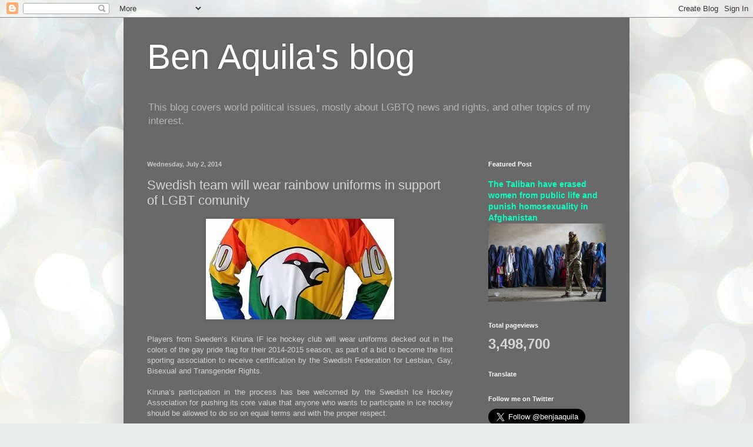

--- FILE ---
content_type: text/html; charset=UTF-8
request_url: http://www.benjaaquila.com/b/stats?style=BLACK_TRANSPARENT&timeRange=ALL_TIME&token=APq4FmDoCmpIlQxflOx0BUX8EbY-cVLazu0Buwf0wiSwqq96f7oZVolImR3cwkorYAEZg5FOdW4irXCCIph4VUUdjlWVbpxLIg
body_size: 262
content:
{"total":3498700,"sparklineOptions":{"backgroundColor":{"fillOpacity":0.1,"fill":"#000000"},"series":[{"areaOpacity":0.3,"color":"#202020"}]},"sparklineData":[[0,11],[1,16],[2,11],[3,18],[4,25],[5,36],[6,21],[7,21],[8,27],[9,29],[10,26],[11,41],[12,18],[13,19],[14,23],[15,23],[16,28],[17,28],[18,100],[19,55],[20,37],[21,34],[22,31],[23,31],[24,25],[25,33],[26,99],[27,46],[28,32],[29,15]],"nextTickMs":28571}

--- FILE ---
content_type: text/html; charset=utf-8
request_url: https://www.google.com/recaptcha/api2/aframe
body_size: 268
content:
<!DOCTYPE HTML><html><head><meta http-equiv="content-type" content="text/html; charset=UTF-8"></head><body><script nonce="Y9aU39YwZAA1qQ32DJpphA">/** Anti-fraud and anti-abuse applications only. See google.com/recaptcha */ try{var clients={'sodar':'https://pagead2.googlesyndication.com/pagead/sodar?'};window.addEventListener("message",function(a){try{if(a.source===window.parent){var b=JSON.parse(a.data);var c=clients[b['id']];if(c){var d=document.createElement('img');d.src=c+b['params']+'&rc='+(localStorage.getItem("rc::a")?sessionStorage.getItem("rc::b"):"");window.document.body.appendChild(d);sessionStorage.setItem("rc::e",parseInt(sessionStorage.getItem("rc::e")||0)+1);localStorage.setItem("rc::h",'1768898649614');}}}catch(b){}});window.parent.postMessage("_grecaptcha_ready", "*");}catch(b){}</script></body></html>